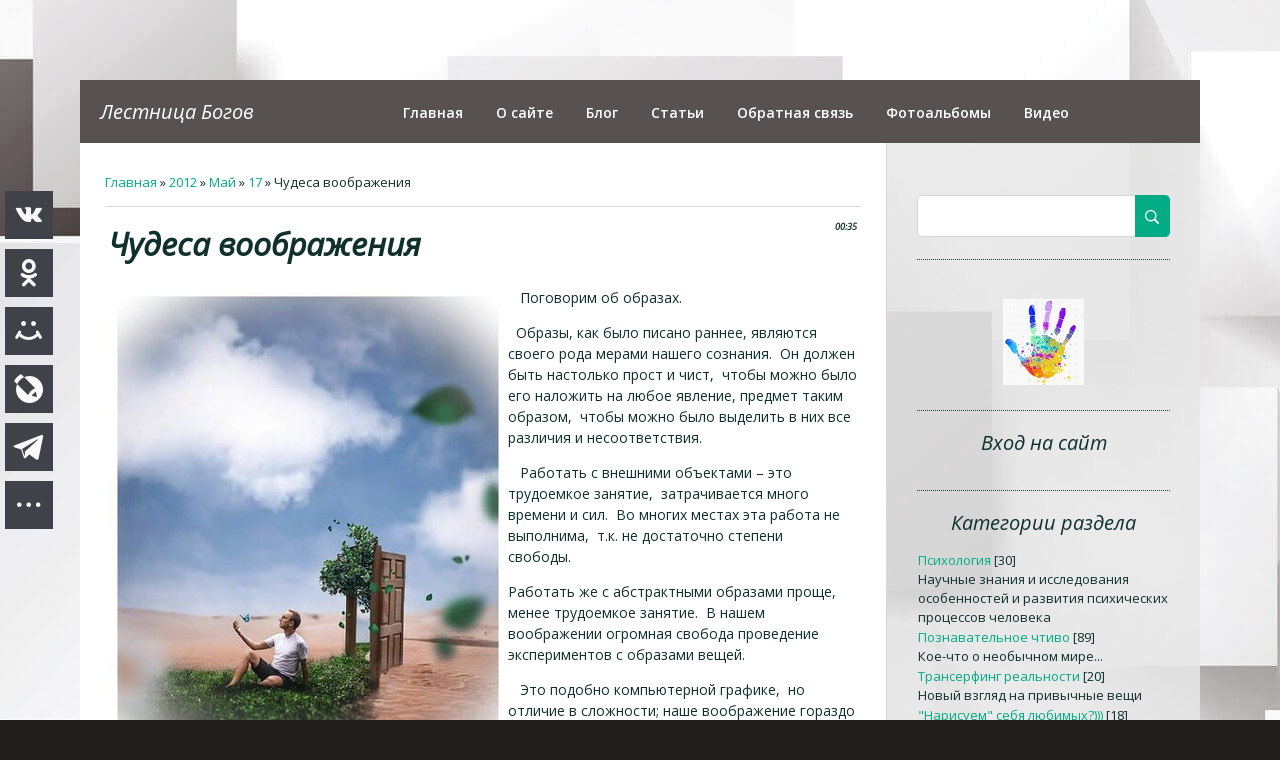

--- FILE ---
content_type: text/html; charset=UTF-8
request_url: https://lestnicabogov.ru/news/chudesa_voobrazhenija/2012-05-17-26
body_size: 14444
content:
<!DOCTYPE html>
<html>
<head>
<meta charset="utf-8">

<title>Чудеса воображения - 17 Мая 2012 - Лестница Богов</title>
<meta http-equiv="X-UA-Compatible" content="IE=edge"/>
<link rel="shortcut icon" href="https://lestnicabogov.ru/rainbow_ico.png">
<link rel="canonical" href="https://lestnicabogov.ru/news/chudesa_voobrazhenija/2012-05-17-26"/>
<link rel="preload" as="image" href="https://lestnicabogov.ru/_nw/0/88697514.jpg" />
<meta name="viewport" content="width=device-width, initial-scale=1.0, maximum-scale=1.0, user-scalable=no">
<link rel="stylesheet" href="/_st/my.css">
<meta name="description" content="О воображении творящем чудеса">
<meta name="keywords" content="чудеса, воображение, мысли, трансерфинг реальности, образное мышление">
<script type="text/javascript">
var currentPageIdTemplate = 'entry';
var currentModuleTemplate = 'news';
</script>

	<link rel="stylesheet" href="/.s/src/base.min.css" />
	<link rel="stylesheet" href="/.s/src/layer3.min.css" />

	<script src="/.s/src/jquery-3.6.0.min.js"></script>
	
	<script src="/.s/src/uwnd.min.js"></script>
	<link rel="stylesheet" href="/.s/src/ulightbox/ulightbox.min.css" />
	<link rel="stylesheet" href="/.s/src/social4.css" />
	<script src="/.s/src/ulightbox/ulightbox.min.js"></script>
	<script>
/* --- UCOZ-JS-DATA --- */
window.uCoz = {"module":"news","uLightboxType":1,"ssid":"610476564275343134630","site":{"id":"0raduga-zhizny","domain":"lestnicabogov.ru","host":"raduga-zhizny.ucoz.ru"},"country":"US","sign":{"5255":"Помощник","7251":"Запрошенный контент не может быть загружен. Пожалуйста, попробуйте позже.","7252":"Предыдущий","5458":"Следующий","3125":"Закрыть","7254":"Изменить размер","7287":"Перейти на страницу с фотографией.","7253":"Начать слайд-шоу"},"layerType":3,"language":"ru"};
/* --- UCOZ-JS-CODE --- */

		function eRateEntry(select, id, a = 65, mod = 'news', mark = +select.value, path = '', ajax, soc) {
			if (mod == 'shop') { path = `/${ id }/edit`; ajax = 2; }
			( !!select ? confirm(select.selectedOptions[0].textContent.trim() + '?') : true )
			&& _uPostForm('', { type:'POST', url:'/' + mod + path, data:{ a, id, mark, mod, ajax, ...soc } });
		}

		function updateRateControls(id, newRate) {
			let entryItem = self['entryID' + id] || self['comEnt' + id];
			let rateWrapper = entryItem.querySelector('.u-rate-wrapper');
			if (rateWrapper && newRate) rateWrapper.innerHTML = newRate;
			if (entryItem) entryItem.querySelectorAll('.u-rate-btn').forEach(btn => btn.remove())
		}

	let ajaxPageController = {
		showLoader : function() { document.getElementById('myGrid')?.classList.remove('u-hidden'); },
		hideLoader : function() { document.getElementById('myGrid')?.classList.add('u-hidden'); },
	};
 function uSocialLogin(t) {
			var params = {"google":{"width":700,"height":600},"ok":{"height":390,"width":710},"yandex":{"height":515,"width":870},"vkontakte":{"width":790,"height":400}};
			var ref = escape(location.protocol + '//' + ('lestnicabogov.ru' || location.hostname) + location.pathname + ((location.hash ? ( location.search ? location.search + '&' : '?' ) + 'rnd=' + Date.now() + location.hash : ( location.search || '' ))));
			window.open('/'+t+'?ref='+ref,'conwin','width='+params[t].width+',height='+params[t].height+',status=1,resizable=1,left='+parseInt((screen.availWidth/2)-(params[t].width/2))+',top='+parseInt((screen.availHeight/2)-(params[t].height/2)-20)+'screenX='+parseInt((screen.availWidth/2)-(params[t].width/2))+',screenY='+parseInt((screen.availHeight/2)-(params[t].height/2)-20));
			return false;
		}
		function TelegramAuth(user){
			user['a'] = 9; user['m'] = 'telegram';
			_uPostForm('', {type: 'POST', url: '/index/sub', data: user});
		}
function loginPopupForm(params = {}) { new _uWnd('LF', ' ', -250, -100, { closeonesc:1, resize:1 }, { url:'/index/40' + (params.urlParams ? '?'+params.urlParams : '') }) }
/* --- UCOZ-JS-END --- */
</script>

	<style>.UhideBlock{display:none; }</style>
</head>
<script type="application/ld+json">
{
  "@context": "https://schema.org",
  "@type": "BreadcrumbList",
  "itemListElement": [{
    "@type": "ListItem",
    "position": 1,
    "name": "Главная",
    "item": "https://lestnicabogov.ru/"
  },{
    "@type": "ListItem",
    "position": 2,
    "name": "Трансерфинг реальности",
    "item": "https://lestnicabogov.ru/news/transerfing_realnosti/1-0-5"
  }]
}
</script>
<body class="base">
<div class="cont-wrap">
<!--U1AHEADER1Z--><header class="header">
<div class="logo-b">
<a class="logo-lnk" href="https://lestnicabogov.ru/"><!-- <logo> -->Лестница Богов<!-- </logo> --></a>
</div>
<div class="top-header">
<div class="show-menu" id="show-menu"></div>

<div class="show-search" id="show-search"></div>
<div class="search-m-bd"  id="search-m-bd">
		<div class="searchForm">
			<form onsubmit="this.sfSbm.disabled=true" method="get" style="margin:0" action="/search/">
				<div align="center" class="schQuery">
					<input type="text" name="q" maxlength="30" size="20" class="queryField" />
				</div>
				<div align="center" class="schBtn">
					<input type="submit" class="searchSbmFl" name="sfSbm" value="Найти" />
				</div>
				<input type="hidden" name="t" value="0">
			</form>
		</div></div>

</div>
<nav class="main-menu">
<div id="catmenu">
<!-- <sblock_nmenu> -->
<!-- <bc> --><div id="uNMenuDiv1" class="uMenuV"><ul class="uMenuRoot">
<li><a  href="https://lestnicabogov.ru/" ><span>Главная</span></a></li>
<li><a  href="https://lestnicabogov.ru/index/o-sajte/0-2" ><span>О сайте</span></a></li>
<li><a  href="/blog" ><span>Блог</span></a></li>
<li><a  href="/publ" ><span>Статьи</span></a></li>
<li><a  href="https://lestnicabogov.ru/index/fb/0-3" ><span>Обратная связь</span></a></li>
<li><a  href="/photo" ><span>Фотоальбомы</span></a></li>
<li><a  href="/video" ><span>Видео</span></a></li></ul></div><!-- </bc> -->
<!-- </sblock_nmenu> -->
<div class="clr"></div>
</div>
</nav>
</header>
<!--/U1AHEADER1Z-->

<div id="casing" >
<!--U1PROMO1Z-->
</strong></strong>        </strong>  <!--/U1PROMO1Z-->
<div class="wrapper">

<!-- <middle> -->
<div id="content" >
<section class="module-news"><!-- <body> --><div class="breadcrumbs-wrapper">
<div class="breadcrumbs"><a href="https://lestnicabogov.ru/"><!--<s5176>-->Главная<!--</s>--></a> &raquo; <a class="dateBar breadcrumb-item" href="/news/2012-00">2012</a> <span class="breadcrumb-sep">&raquo;</span> <a class="dateBar breadcrumb-item" href="/news/2012-05">Май</a> <span class="breadcrumb-sep">&raquo;</span> <a class="dateBar breadcrumb-item" href="/news/2012-05-17">17</a> &raquo; Чудеса воображения</div>
</div><hr />
<table border="0" width="100%" cellspacing="1" cellpadding="2" class="eBlock">
<tr><td width="100%"><div class="eTitle"><div style="float:right;font-size:9px;">00:35 </div>Чудеса воображения</div></td></tr>
<tr><td class="eMessage"><p><!--IMG1--><a href="/_nw/0/88697514.jpg" class="ulightbox" target="_blank" title="Нажмите для просмотра в полном размере..."><img style="margin:0;padding:0;border:0;" src="/_nw/0/s88697514.jpg" align="left" /></a><!--IMG1-->&nbsp; &nbsp;Поговорим об образах.&nbsp;</p>

<p>&nbsp; Образы, как было писано раннее,&nbsp;являются своего рода мерами нашего сознания.&nbsp;&nbsp;Он должен быть настолько прост и чист,&nbsp;&nbsp;чтобы можно было его наложить на любое явление, предмет таким образом,&nbsp;&nbsp;чтобы можно было выделить в них все различия и несоответствия.&nbsp;&nbsp;</p>

<p>&nbsp; &nbsp;Работать с внешними объектами &ndash; это трудоемкое занятие,&nbsp;&nbsp;затрачивается много времени и сил.&nbsp;&nbsp;Во многих местах эта работа не выполнима,&nbsp;&nbsp;т.к. не достаточно степени свободы.&nbsp;&nbsp;&nbsp;</p>

<p>Работать же с абстрактными образами проще, менее трудоемкое занятие.&nbsp;&nbsp;В нашем воображении огромная свобода проведение экспериментов с образами вещей.&nbsp;&nbsp;</p>

<p>&nbsp; &nbsp;Это подобно компьютерной графике,&nbsp;&nbsp;но отличие в сложности; наше воображение гораздо сложнее (больше степеней свободы) и может использовать для этого не только трехмерную графику, но и четырехмерную,&nbsp;&nbsp;пятимерную и т.д.&nbsp;</p>

<p>&nbsp; &nbsp;Обладая таким огромным пространством свободы главное для человека &ndash; не потерять связь с собственным &laquo;Я&raquo;,&nbsp;&nbsp;некой точкой равновесия.&nbsp;&nbsp;Сюда, чтобы понять этот центр, можно добавить такие понятия, как душа,&nbsp;&nbsp;сердце.&nbsp;&nbsp;&laquo;Серебряная ниточка&raquo; связи должна обязательно сохраняться.&nbsp;&nbsp;Вот что говорил по поводу воображения великий сербский ученый Никола Тесла:&nbsp;</p>

<p>&nbsp;&quot;Мне было около семнадцати лет, когда я стал серьезно думать об изобретениях. Тогда, к моему огромному удовольствию, я заметил, что могу очень легко визуализировать. Мне были не нужны модели, рисунки или эксперименты. Я мог рисовать их в моем сознании.</p>

<p>Так, бессознательно я пришел к тому, чтобы разработать новый метод материализации изобретательских идей и концепций, полностью противоположный чисто экспериментальному и, по моему убеждению, столь же быстрый и эффективный. В тот момент, когда некто конструирует устройство для проверки на практике сырой идеи, он неизбежно оказывается погрязшим в деталях и дефектах такого аппарата. По мере того, как он занимается его усовершенствованием и реконструкцией, способность к концентрации уменьшается, и он теряет представление о принципе, лежащем в его основе. Результатов можно достичь, но всегда за счет потери качества.&nbsp;</p>

<p>Мой метод иной. Я не спешу приступать к практической работе. Когда у меня рождается идея, я сразу в воображении начинаю строить прибор. Я изменяю конструкцию, произвожу усовершенствования и у себя в мозгу привожу в действие этот прибор. И мне абсолютно безразлично, запускаю ли я свою турбину у себя в мыслях или испытываю в моей мастерской.</p>

<p>Я даже могу заметить, что нарушилась ее балансировка. При этом не существует никакой разницы в результатах. Таким образом, я быстро развиваю новую концепцию и могу усовершенствовать ее, ни до чего при этом не дотрагиваясь. И как только я дойду до такой стадии, когда произведу в изобретении все возможные улучшения, которые я мог придумать, и когда больше не увижу нигде никаких недостатков, только тогда я воплощаю в конкретной форме продукт своего воображения.</p>

<p>Мое устройство неизменно будет работать так, как я и рассчитывал, и результат эксперимента всегда получается таким, каким я его запланировал. За двадцать лет у меня не было ни одного исключения. Почему должно быть по-другому? Инженерная работа, электрическая и механическая, приносила позитивные результаты. Почти не существует проблем, которые не поддаются математической обработке и результаты которых не могут быть рассчитаны или определены заранее на основе имеющихся теоретических и практических данных.</p>

<p>Я утверждаю, что воплощение на практике сырой идеи, как это обычно делается, является ничем иным, как потерей энергии, денег и времени&quot;. (Никола Тесла. Мои изобретения).&nbsp;Кант понимал воображение как &quot;всеобщее свойство сознания&quot;. &nbsp;Воображение это образное проектирование схемы действия о понятии до того, как сложится само понятие.</p>

<p>&nbsp;&quot;Вещи скорее создавались в умах ангелах, чем в Природе, то есть, что ангелы представляли себе и знали их (все вещи) в своих мыслях, прежде чем они получали действительное существование (Блаватская)&quot;.</p>

<p>Но чтобы привести в движение наши образы, должна существовать какая-то&nbsp;, Энергия! &nbsp;&quot;Отец и Сын действуют через Духа Святого. Он сходит на людей и облекает их силою свыше, делая их пророками или&nbsp;учителями (Быт. 41:38. Исх.31:1-3; 35:31.). &nbsp;</p>

<p>&nbsp; Визуальные внутренние картины, образы и схемы появляются благодаря озарения и вдохновения. Вдохновение - это особое состояние души активизирующим наше внутреннее зрение. В одном из своих писем к своей сестре, Ф. Ницше говорит: &quot;ты не можешь представить себе всей силы подобного одушевления&quot;, а в &quot;Ecce homo&quot; вдохновленными словами описывает то единственное, ни с чем не сравнимое настроение, в котором был создан &quot;Заратустра&quot;: &quot;Имеет ли кто-нибудь из людей конца девятнадцатого века ясное понимание о том, что поэты могучей старины называли вдохновением..? В ком еще хоть сколько-нибудь живы остатки суеверий, тот едва ли сможет отрицать в этом состоянии проявление высшей силы - ее воплощение, ее голос, говорящий нашими устами, ее медиумическое влияние. &nbsp;</p>

<p>&nbsp; Это - подлинное&nbsp;откровение, в том смысле, что идея, образ вдруг и с неописуемой ясностью и подробностью встает перед вашими глазами, звучит вашему слуху, потрясает вас, проникая в самую&nbsp;глубь души,&nbsp;открывается с такой отчетливостью, что вам остается только просто описать их фактическое содержание. Вы слышите - вы не ищите; берете - не спрашиваете; подобно молнии, озаряет вас мысль, с необходимостью, в своей единственной, непреложной форме, - мне никогда не приходилось выбирать.</p>

<p>&nbsp; Творческое возбуждение, громадное напряжение которое разрешается потоком слез, - возбуждение, в котором шаг невольно то ускоряется, то замедляется; совершенное&nbsp;бытие вне самого &quot;я&quot;и вместе с тем отчетливейшее сознание, ощущение едва уловимой дрожи и бега крови во всем теле, вплоть до пальцев ног; глубина счастья, в котором величайшее страдание и скорбь воспринимается не как что-либо противоположное, но как нечто естественное, логически связанное, необходимый оттенок в окружающем вас избытке света; инстинкт ритмических , охватывающий обширную область форм... Все происходит в высочайшей степени&nbsp;непроизвольно, но в то же время как бы под действием бурно нахлынувшего&nbsp;чувства свободы, совершенной и независимой от цепи причин и следствий, ощущение власти, божественности...&quot; &nbsp;Слова и выражения выделены мной. Из этого можно предположить, что система, отвечающая за воображение, независима, представляет некую&nbsp;Линзу,&nbsp;которая под действием Энергии возбуждает в ней информацию в виде видений. &nbsp;</p>

<p>Это, своего рода, духовное питание души, от которой испытываешь радость, свободу и получаешь дар творческого &nbsp;и писательского ремесла. Согласно Библии, когда Бог сотворил человека, Он вдунул в его лицо дыхание жизни и стал человек Душою живою. Это - духовное питание. Когда мы принимаем обычную пищу, мы &nbsp;чувствуем удовольствие аналогично тому, когда мы принимаем духовную пищу (вдохновение). Скорее всего мы питаемся не тем, что едим, а тем, что усваиваем. С физическим питанием дело понятно, а что усваивает наша душа, наше сознание? Я полагаю, что&nbsp;Образ,&nbsp;простой и неделимый, подобно тому, как пища, попадая в желудок, расщепляется под действием ферментов и всасывается в кровь. &nbsp;Человек растет физически, а усвоение образов (это мера вещей) предполагает рост духовный.&nbsp;</p>

<p>&quot;&mdash; Впервые я услышала речи Эклса на заседании ЮНЕСКО в 1984 году. И подумала: &laquo;Какая чушь!&raquo; Все это казалось дико. Понятие &laquo;душа&raquo; для меня тогда было за гранью науки. Но чем больше я изучала мозг, тем больше думала об этом. Мне хочется верить, что мозг &mdash; не только рецептор&quot;. Н. П. Бехтерева.</p>

<p>Какие же&nbsp;операции&nbsp;можно проделать с образами? Да всевозможные, насколько только ум может себе представить, это резвые кобылки, у которых множество дорог. Главное, как я написал выше, не терять серебряную нить связи, иначе из всех стараний, сделать что-либо полезное, &nbsp;получится мнимая реальность. &nbsp;Одних из таких операций могут служить операция&nbsp;расширения, сужения, масштабирования,&nbsp;т.е. изменение размеров тел, пространств, сред и других объектов наблюдения.</p>

<p>&nbsp;Операция&nbsp;наложение&nbsp;одного явления на другое, одного пространства или среды на другое, операция&nbsp;совмещения и растяжения&nbsp;во времени и пространстве. Все эти операции присутствуют в виде физических принципов и законов, биологической наследственности и передачи. Например, ДНК, находящаяся в клетке, сама не&nbsp;участвует в производстве белка, а участвуют ее копии - иРНК.</p>

<p>Это явление&nbsp;проекции&nbsp;говорит о сохранении первоначальной генетической информации. &nbsp;Образная операция совмещения, например, в действительности реализуется в виде парной связи аминокислот в строении ДНК, это вид сочленение информации. &nbsp;Но и так далее, думаю, сами все поймете. &nbsp;Из всего этого можно сделать вывод:&nbsp;все, что происходит с движением наших абстрактных образов, то &nbsp;же самое реализуется и в живой природе, и в не живой. &nbsp;Такая последовательная цепочка претворение замыслов: Желание (вдохновение, озарение) - Образ - Идея - План - Действие - Результат.&nbsp;</p>

<p style="margin-top: 0px; margin-right: 0px; margin-bottom: 0px; margin-left: 0px; padding-top: 0px; padding-right: 0px; padding-bottom: 0px; padding-left: 0px; "><strong><span style="background-color: rgb(255, 255, 255);">&nbsp;&nbsp;<em class="display_name " style="text-align: center; color: rgb(153, 51, 0); text-decoration: none; cursor: pointer; margin-top: 0px; margin-right: 0px; margin-bottom: 0px; margin-left: 0px; padding-top: 0px; padding-right: 0px; padding-bottom: 0px; padding-left: 0px; font-style: normal; "><a class="link" href="http://s30043159352.mirtesen.ru/people/501422800" style="text-align: center; margin-top: 0px; margin-right: 0px; margin-bottom: 0px; margin-left: 0px; padding-top: 0px; padding-right: 0px; padding-bottom: 0px; padding-left: 0px; color: rgb(153, 51, 0); text-decoration: none; cursor: pointer; "><span style="color:#000080;">Иннокентий&nbsp;Макаров</span></a></em></span></strong></p>


<p><span style="background-color:#ffffff"><em class="display_name " style="text-align:center; color:#993300; text-decoration:none; cursor:pointer; padding-top:0px; padding-right:0px; padding-bottom:0px; padding-left:0px; font-style:normal"><font color="#9400d3"><span style="font-size:10pt">Другие темы </span></font></em></span></p>

<p><span style="background-color:#ffffff"><em class="display_name " style="text-align:center; color:#993300; text-decoration:none; cursor:pointer; padding-top:0px; padding-right:0px; padding-bottom:0px; padding-left:0px; font-style:normal"><span style="font-size:10pt"><a href="http://raduga-zhizny.ucoz.ru/news/luris_o_magii_deneg/2012-12-23-77">о магии денег </a></span><br />
<span style="font-size:10pt"><a href="http://raduga-zhizny.ucoz.ru/news/durak_i_bereza/2012-05-12-7">дурак и береза </a></span><br />
<span style="font-size:10pt"><a href="http://raduga-zhizny.ucoz.ru/news/tekhnika_utrennie_listy/2012-08-24-34">техника &quot;утренние листы&quot; </a></span><br />
<span style="font-size:10pt"><a href="http://raduga-zhizny.ucoz.ru/news/magija_nashikh_vozmozhnostej_vvedenie_v_sovremennuju_magiju/2013-01-08-81">магия наших возможностей... </a></span><br />
<span style="font-size:10pt"><a href="http://raduga-zhizny.ucoz.ru/news/7_vazhnykh_denezhnykh_ustanovok/2012-08-20-27">7 важных денежных установок </a></span><br />
<span style="font-size:10pt"><a href="http://raduga-zhizny.ucoz.ru/news/magicheskie_sily_praktika_ne_dlja_lenivykh/2012-05-14-25">магические силы (не для ленивых)&nbsp; </a></span><br />
<span style="font-size:10pt"><a href="http://raduga-zhizny.ucoz.ru/news/prezhde_chem_upravljat_realnostju/2012-05-12-8">прежде чем управлять реальностью </a></span><br />
<a href="http://raduga-zhizny.ucoz.ru/news/v_zhizni_vsegda_est_mesto_pofigu/2012-05-12-9">в жизни всегда есть место пофигу! </a><br />
<span style="font-size:10pt"><a href="http://raduga-zhizny.ucoz.ru/news/upravljaja_mysljami_chelovek_vybiraet_sudbu/2012-05-14-24">управляя мыслями, человек выбирает судьбой</a></span></em></span></p> </td></tr>
<tr><td colspan="2" class="eDetails">
<div class="rate-stars-wrapper" style="float:right">
		<style type="text/css">
			.u-star-rating-13 { list-style:none; margin:0px; padding:0px; width:65px; height:13px; position:relative; background: url('/.s/t/1714/rating13.png') top left repeat-x }
			.u-star-rating-13 li{ padding:0px; margin:0px; float:left }
			.u-star-rating-13 li a { display:block;width:13px;height: 13px;line-height:13px;text-decoration:none;text-indent:-9000px;z-index:20;position:absolute;padding: 0px;overflow:hidden }
			.u-star-rating-13 li a:hover { background: url('/.s/t/1714/rating13.png') left center;z-index:2;left:0px;border:none }
			.u-star-rating-13 a.u-one-star { left:0px }
			.u-star-rating-13 a.u-one-star:hover { width:13px }
			.u-star-rating-13 a.u-two-stars { left:13px }
			.u-star-rating-13 a.u-two-stars:hover { width:26px }
			.u-star-rating-13 a.u-three-stars { left:26px }
			.u-star-rating-13 a.u-three-stars:hover { width:39px }
			.u-star-rating-13 a.u-four-stars { left:39px }
			.u-star-rating-13 a.u-four-stars:hover { width:52px }
			.u-star-rating-13 a.u-five-stars { left:52px }
			.u-star-rating-13 a.u-five-stars:hover { width:65px }
			.u-star-rating-13 li.u-current-rating { top:0 !important; left:0 !important;margin:0 !important;padding:0 !important;outline:none;background: url('/.s/t/1714/rating13.png') left bottom;position: absolute;height:13px !important;line-height:13px !important;display:block;text-indent:-9000px;z-index:1 }
		</style><script>
			var usrarids = {};
			function ustarrating(id, mark) {
				if (!usrarids[id]) {
					usrarids[id] = 1;
					$(".u-star-li-"+id).hide();
					_uPostForm('', { type:'POST', url:`/news`, data:{ a:65, id, mark, mod:'news', ajax:'2' } })
				}
			}
		</script><ul id="uStarRating26" class="uStarRating26 u-star-rating-13" title="Рейтинг: 0.0/0">
			<li id="uCurStarRating26" class="u-current-rating uCurStarRating26" style="width:0%;"></li><li class="u-star-li-26"><a href="javascript:;" onclick="ustarrating('26', 1)" class="u-one-star">1</a></li>
				<li class="u-star-li-26"><a href="javascript:;" onclick="ustarrating('26', 2)" class="u-two-stars">2</a></li>
				<li class="u-star-li-26"><a href="javascript:;" onclick="ustarrating('26', 3)" class="u-three-stars">3</a></li>
				<li class="u-star-li-26"><a href="javascript:;" onclick="ustarrating('26', 4)" class="u-four-stars">4</a></li>
				<li class="u-star-li-26"><a href="javascript:;" onclick="ustarrating('26', 5)" class="u-five-stars">5</a></li></ul></div>
<span class="e-category"><span class="ed-title"><!--<s3179>-->Категория<!--</s>-->:</span> <span class="ed-value"><a href="/news/transerfing_realnosti/1-0-5">Трансерфинг реальности</a></span></span><span class="ed-sep"> | </span>
<span class="e-reads"><span class="ed-title"><!--<s3177>-->Просмотров<!--</s>-->:</span> <span class="ed-value">2117</span></span><span class="ed-sep"> | </span>
<span class="e-author"><span class="ed-title"><!--<s3178>-->Добавил<!--</s>-->:</span> <span class="ed-value"><a href="javascript:;" rel="nofollow" onclick="window.open('/index/8-1', 'up1', 'scrollbars=1,top=0,left=0,resizable=1,width=700,height=375'); return false;">anatoly</a></span></span>
<span class="ed-sep"> | </span><span class="e-tags"><span class="ed-title"><!--<s5308>-->Теги<!--</s>-->:</span> <span class="ed-value"><noindex><a href="/search/%D0%B2%D0%BE%D0%BE%D0%B1%D1%80%D0%B0%D0%B6%D0%B5%D0%BD%D0%B8%D0%B5/" rel="nofollow" class="eTag">воображение</a>, <a href="/search/%D1%87%D1%83%D0%B4%D0%B5%D1%81%D0%B0/" rel="nofollow" class="eTag">чудеса</a>, <a href="/search/%D0%BA%D1%80%D0%B5%D0%B0%D1%82%D0%B8%D0%B2%D0%BD%D0%BE%D0%B5%20%D0%BC%D1%8B%D1%88%D0%BB%D0%B5%D0%BD%D0%B8%D0%B5/" rel="nofollow" class="eTag">креативное мышление</a>, <a href="/search/%D0%A2%D1%80%D0%B0%D0%BD%D1%81%D0%B5%D1%80%D1%84%D0%B8%D0%BD%D0%B3%20%D1%80%D0%B5%D0%B0%D0%BB%D1%8C%D0%BD%D0%BE%D1%81%D1%82%D0%B8/" rel="nofollow" class="eTag">Трансерфинг реальности</a></noindex></span></span>
<span class="ed-sep"> | </span><span class="e-rating"><span class="ed-title"><!--<s3119>-->Рейтинг<!--</s>-->:</span> <span class="ed-value"><span id="entRating26">0.0</span>/<span id="entRated26">0</span></span></span></td></tr>
</table>
<table border="0" cellpadding="0" cellspacing="0" width="100%">
<tr><td width="60%" height="25"><!--<s5183>-->Всего комментариев<!--</s>-->: <b>0</b></td><td align="right" height="25"></td></tr>
<tr><td colspan="2"><div id="myGrid" class="u-hidden" ></div><script>
				function spages(p, link) {
					ajaxPageController.showLoader();
				_uPostForm('', { url:''+atob('L25ld3MvY2h1ZGVzYV92b29icmF6aGVuaWphLzIwMTI=')+'-05-17-26-987-'+p+'-'+Math.floor(Math.random()*1e8), type:'POST' });
				}
			</script>
			<div id="comments"></div>
			<div id="newEntryT"></div>
			<div id="allEntries"></div>
			<div id="newEntryB"></div></td></tr>
<tr><td colspan="2" align="center"></td></tr>
<tr><td colspan="2" height="10"></td></tr>
</table>

<div align="center" class="commReg"><!--<s5237>-->Добавлять комментарии могут только зарегистрированные пользователи.<!--</s>--><br />[ <a href="/register"><!--<s3089>--><!--</s>--></a> <a href="javascript:;" rel="nofollow" onclick="loginPopupForm(); return false;"><!--<s3087>-->Вход<!--</s>--></a> ]</div>

<!-- </body> --></section>
</div>

<aside>

<section class="sidebox srch">
<div class="sidebox-bd clr">
		<div class="searchForm">
			<form onsubmit="this.sfSbm.disabled=true" method="get" style="margin:0" action="/search/">
				<div align="center" class="schQuery">
					<input type="text" name="q" maxlength="30" size="20" class="queryField" />
				</div>
				<div align="center" class="schBtn">
					<input type="submit" class="searchSbmFl" name="sfSbm" value="Найти" />
				</div>
				<input type="hidden" name="t" value="0">
			</form>
		</div></div>
</section>

<div id="sidebar">
<div class="sidebox">
<div class="inner">
<div style="text-align:center;">

<span><!--<s5212>--> <b></b>
</span>
<br>


<a title="Регистрация" href="/register"><!--<s3089>--><img src="https://lestnicabogov.ru/oblojka/privet.jpg" border="0" alt="" /><!--</s>--></a>
<a title="Вход" href="javascript:;" rel="nofollow" onclick="loginPopupForm(); return false;"><!--<s3087>--><!--</s>--></a>
</div>
</div>
<div class="clr"></div>
</div>
<!--U1CLEFTER1Z-->
<!-- <block6> -->

<div class="sidebox"><div class="sidetitle"><span><!-- <bt> --><!--<s5158>-->Вход на сайт<!--</s>--><!-- </bt> --></span></div>
	                    <div class="inner">
	                    <!-- <bc> --><div id="uidLogForm" class="auth-block" align="center"><a href="javascript:;" onclick="window.open('https://login.uid.me/?site=0raduga-zhizny&ref='+escape(location.protocol + '//' + ('lestnicabogov.ru' || location.hostname) + location.pathname + ((location.hash ? ( location.search ? location.search + '&' : '?' ) + 'rnd=' + Date.now() + location.hash : ( location.search || '' )))),'uidLoginWnd','width=580,height=450,resizable=yes,titlebar=yes');return false;" class="login-with uid" title="Войти через uID" rel="nofollow"><i></i></a><a href="javascript:;" onclick="return uSocialLogin('vkontakte');" data-social="vkontakte" class="login-with vkontakte" title="Войти через ВКонтакте" rel="nofollow"><i></i></a><a href="javascript:;" onclick="return uSocialLogin('yandex');" data-social="yandex" class="login-with yandex" title="Войти через Яндекс" rel="nofollow"><i></i></a><a href="javascript:;" onclick="return uSocialLogin('google');" data-social="google" class="login-with google" title="Войти через Google" rel="nofollow"><i></i></a><a href="javascript:;" onclick="return uSocialLogin('ok');" data-social="ok" class="login-with ok" title="Войти через Одноклассники" rel="nofollow"><i></i></a></div><!-- </bc> -->
	                    </div>
	          <div class="clr"></div>
	          </div>

<!-- </block6> -->

<!-- <block5> -->

<div class="sidebox"><div class="sidetitle"><span><!-- <bt> --><!--<s5351>-->Категории раздела<!--</s>--><!-- </bt> --></span></div>
	                    <div class="inner">
	                    <!-- <bc> --><table border="0" cellspacing="1" cellpadding="0" width="100%" class="catsTable"><tr>
					<td style="width:100%" class="catsTd" valign="top" id="cid3">
						<a href="/news/psikhologija/1-0-3" class="catName">Психология</a>  <span class="catNumData" style="unicode-bidi:embed;">[30]</span> 
<div class="catDescr">Научные знания и исследования особенностей и развития психических процессов человека</div>
					</td></tr><tr>
					<td style="width:100%" class="catsTd" valign="top" id="cid4">
						<a href="/news/poznavatelnoe/1-0-4" class="catName">Познавательное чтиво</a>  <span class="catNumData" style="unicode-bidi:embed;">[89]</span> 
<div class="catDescr">Кое-что о необычном мире...</div>
					</td></tr><tr>
					<td style="width:100%" class="catsTd" valign="top" id="cid5">
						<a href="/news/transerfing_realnosti/1-0-5" class="catNameActive">Трансерфинг реальности</a>  <span class="catNumData" style="unicode-bidi:embed;">[20]</span> 
<div class="catDescr">Новый взгляд на привычные вещи</div>
					</td></tr><tr>
					<td style="width:100%" class="catsTd" valign="top" id="cid6">
						<a href="/news/testy_dlja_samopoznanija/1-0-6" class="catName">&quot;Нарисуем&quot; себя любимых?)))</a>  <span class="catNumData" style="unicode-bidi:embed;">[18]</span> 
<div class="catDescr">Психологические тесты</div>
					</td></tr><tr>
					<td style="width:100%" class="catsTd" valign="top" id="cid8">
						<a href="/news/iskusstvo_poznavat_sebja/1-0-8" class="catName">Искусство познавать себя</a>  <span class="catNumData" style="unicode-bidi:embed;">[4]</span> 
<div class="catDescr">Новые грани нас самих</div>
					</td></tr><tr>
					<td style="width:100%" class="catsTd" valign="top" id="cid7">
						<a href="/news/moi_zametki/1-0-7" class="catName">Мои заметки и рассказы</a>  <span class="catNumData" style="unicode-bidi:embed;">[33]</span> 
<div class="catDescr">Размышления на вольную тему...</div>
					</td></tr><tr>
					<td style="width:100%" class="catsTd" valign="top" id="cid9">
						<a href="/news/luchik_pozitiva/1-0-9" class="catName">Лучик позитива</a>  <span class="catNumData" style="unicode-bidi:embed;">[5]</span> 
<div class="catDescr">Юмор</div>
					</td></tr></table><!-- </bc> -->
	                    </div>
	          <div class="clr"></div>
	          </div>

<!-- </block5> -->

<!-- <block9> -->

<div class="sidebox"><div class="sidetitle"><span><!-- <bt> --><!--<s5347>-->Архив записей<!--</s>--><!-- </bt> --></span></div>
	                    <div class="inner">
	                    <!-- <bc> --><select class="archMenu" name="archmenu" onchange="top.location.href='/news/'+this.options[this.selectedIndex].value;"><option value="">- Выберите месяц -</option><option value="2012-05">2012 Май</option><option value="2012-08">2012 Август</option><option value="2012-09">2012 Сентябрь</option><option value="2012-10">2012 Октябрь</option><option value="2012-11">2012 Ноябрь</option><option value="2012-12">2012 Декабрь</option><option value="2013-01">2013 Январь</option><option value="2013-02">2013 Февраль</option><option value="2013-03">2013 Март</option><option value="2013-04">2013 Апрель</option><option value="2013-05">2013 Май</option><option value="2013-07">2013 Июль</option><option value="2013-08">2013 Август</option><option value="2013-09">2013 Сентябрь</option><option value="2013-10">2013 Октябрь</option><option value="2013-11">2013 Ноябрь</option><option value="2013-12">2013 Декабрь</option><option value="2014-02">2014 Февраль</option><option value="2014-03">2014 Март</option><option value="2014-04">2014 Апрель</option><option value="2014-06">2014 Июнь</option><option value="2014-11">2014 Ноябрь</option><option value="2015-02">2015 Февраль</option><option value="2015-04">2015 Апрель</option><option value="2015-08">2015 Август</option><option value="2015-09">2015 Сентябрь</option><option value="2016-01">2016 Январь</option><option value="2016-04">2016 Апрель</option><option value="2016-08">2016 Август</option><option value="2016-10">2016 Октябрь</option><option value="2017-02">2017 Февраль</option><option value="2017-07">2017 Июль</option><option value="2017-08">2017 Август</option><option value="2018-03">2018 Март</option><option value="2018-09">2018 Сентябрь</option><option value="2018-12">2018 Декабрь</option><option value="2019-04">2019 Апрель</option><option value="2019-06">2019 Июнь</option><option value="2020-02">2020 Февраль</option><option value="2020-05">2020 Май</option><option value="2020-06">2020 Июнь</option><option value="2020-08">2020 Август</option><option value="2020-11">2020 Ноябрь</option><option value="2021-01">2021 Январь</option><option value="2021-04">2021 Апрель</option><option value="2021-05">2021 Май</option><option value="2021-08">2021 Август</option><option value="2021-10">2021 Октябрь</option><option value="2022-06">2022 Июнь</option><option value="2022-07">2022 Июль</option><option value="2023-01">2023 Январь</option><option value="2023-11">2023 Ноябрь</option><option value="2025-07">2025 Июль</option><option value="2025-09">2025 Сентябрь</option><option value="2025-10">2025 Октябрь</option></select><!-- </bc> -->
	                    </div>
	          <div class="clr"></div>
	          </div>

<!-- </block9> -->

<!-- <block10> -->

<div class="sidebox"><div class="sidetitle"><span><!-- <bt> --><!--<s5207>-->Наш опрос<!--</s>--><!-- </bt> --></span></div>
	                    <div class="inner">
	                    <!-- <bc> --><script>function pollnow339(){document.getElementById('PlBtn339').disabled=true;_uPostForm('pollform339',{url:'/poll/',type:'POST'});}function polll339(id,i){_uPostForm('',{url:'/poll/'+id+'-1-'+i+'-339',type:'GET'});}</script><div id="pollBlock339"><form id="pollform339" onsubmit="pollnow339();return false;">
			<div class="pollBlock">
				<div class="pollQue"><b>Оцените мой сайт</b></div>
				<div class="pollAns"><div class="answer"><input id="a3391" type="radio" name="answer" value="1" style="vertical-align:middle;" /> <label style="vertical-align:middle;display:inline;" for="a3391">Отлично</label></div>
<div class="answer"><input id="a3392" type="radio" name="answer" value="2" style="vertical-align:middle;" /> <label style="vertical-align:middle;display:inline;" for="a3392">Хорошо</label></div>
<div class="answer"><input id="a3393" type="radio" name="answer" value="3" style="vertical-align:middle;" /> <label style="vertical-align:middle;display:inline;" for="a3393">Неплохо</label></div>
<div class="answer"><input id="a3394" type="radio" name="answer" value="4" style="vertical-align:middle;" /> <label style="vertical-align:middle;display:inline;" for="a3394">Плохо</label></div>
<div class="answer"><input id="a3395" type="radio" name="answer" value="5" style="vertical-align:middle;" /> <label style="vertical-align:middle;display:inline;" for="a3395">Ужасно</label></div>

					<div id="pollSbm339" class="pollButton"><input class="pollBut" id="PlBtn339" type="submit" value="Оценить" /></div>
					<input type="hidden" name="ssid" value="610476564275343134630" />
					<input type="hidden" name="id"   value="1" />
					<input type="hidden" name="a"    value="1" />
					<input type="hidden" name="ajax" value="339" /></div>
				<div class="pollLnk"> <a href="javascript:;" rel="nofollow" onclick="new _uWnd('PollR','Результаты опроса',660,200,{closeonesc:1,maxh:400},{url:'/poll/1'});return false;">Результаты</a> | <a href="javascript:;" rel="nofollow" onclick="new _uWnd('PollA','Архив опросов',660,250,{closeonesc:1,maxh:400,max:1,min:1},{url:'/poll/0-2'});return false;">Архив опросов</a> </div>
				<div class="pollTot">Всего ответов: <b>39</b></div>
			</div></form></div><!-- </bc> -->
	                    </div>
	          <div class="clr"></div>
	          </div>

<!-- </block10> -->

<!-- <block12> -->
<div class="sidebox"><div class="sidetitle"><span><!-- <bt> --><!--<s5204>-->Друзья сайта<!--</s>--><!-- </bt> --></span></div>
	                    <div class="inner">
	                    <!-- <bc> --><!--<s1546>--><ul>
<li><a href="https://blog.ucoz.ru/" target="_blank" rel="noopener nofollow">Официальный блог</a></li>
<li><a href="https://forum.ucoz.ru/" target="_blank" rel="noopener nofollow">Сообщество uCoz</a></li>
<li><a href="https://www.ucoz.ru/help/" target="_blank" rel="noopener nofollow">База знаний uCoz</a></li>
</ul><!--</s>--><!-- </bc> -->
	                    </div>
	          <div class="clr"></div>
	          </div>
<!-- </block12> -->

<!-- <block13> -->
<div class="sidebox"><div class="sidetitle"><span><!-- <bt> --><!--<s5195>-->Статистика<!--</s>--><!-- </bt> --></span></div>
	                    <div class="inner">
	                    <div align="center"><!-- <bc> --><!-- </bc> --></div>
	                    </div>
	          <div class="clr"></div>
	          </div>
<!-- </block13> -->
<!--/U1CLEFTER1Z-->
</div>
</aside>

<!-- </middle> -->
<div class="clr"></div>

</div>
</div>

<!--U1BFOOTER1Z-->	<footer class="footer">
		<div class="cont-wrap clr">
			<div class="copy">
				<!-- <copy> --><font color="#02ab84">При копировании, ссылка на данный сайт обязательна!</font><br>
<font color="#02ab84"> Лестница Богов © 2012 - 2026</font>
<!-- </copy> -->
			</div>
	 <div class="ucoz-copy"></div>
	</div>
	 </footer>
	<!--/U1BFOOTER1Z-->
</div>
<script src="/.s/t/1714/main.js"></script>
<script src="https://ajax.googleapis.com/ajax/libs/webfont/1.6.26/webfont.js"></script>

</body>
 <script type="application/ld+json">
{
 "@context": "http://schema.org",
 "@type": "ImageObject",
 "author": "anatoly",
 "contentLocation": "Russia",
 "contentUrl": "https://lestnicabogov.ru/_nw/0/88697514.jpg",
 "datePublished": "17.05.2012",
 "description": "",
 "name": "Чудеса воображения"
}
</script> 
</html>



<!-- uSocial -->
<script async src="https://usocial.pro/usocial/usocial.js?uid=5e0d34a7c86bf917&v=6.0.0" data-script="usocial" charset="utf-8"></script>
<div class="uSocial-Share" data-pid="ac0e1f67520b6a76bad86a49ded375e5" data-type="share" data-options="rect,style4,default,left,slide-down,size48,eachCounter0,counter0,upArrow-right,mobile_position_right" data-social="vk,ok,mail,lj,telegram,spoiler,email" data-mobile="sms"></div>
<!-- /uSocial --><script>
		var uSocial = document.querySelectorAll(".uSocial-Share") || [];
			for (var i = 0; i < uSocial.length; i++) {
				if (uSocial[i].parentNode.style.display === 'none') {
					uSocial[i].parentNode.style.display = '';
				}
			}
	</script>
<!-- 0.12135 (s761) -->